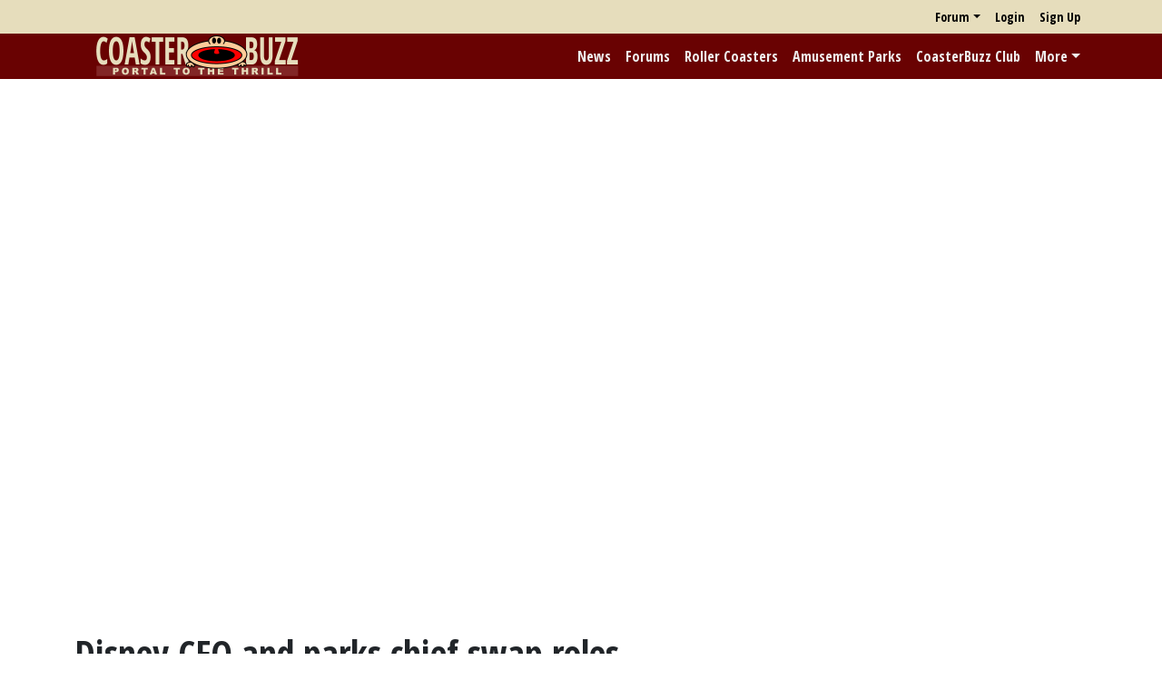

--- FILE ---
content_type: text/html; charset=utf-8
request_url: https://coasterbuzz.com/News/disney-cfo-and-parks-chief-swap-roles
body_size: 4118
content:


<!DOCTYPE html>
<html>
<head>
	<title>Disney CFO and parks chief swap roles - CoasterBuzz</title>
	<meta name="viewport" content="width=device-width, initial-scale=1">
	<link href="https://fonts.googleapis.com/css?family=Open+Sans+Condensed:300,700|Roboto+Slab" rel="stylesheet" type="text/css">
	<link href="/PopForums/lib/bootstrap/dist/css/bootstrap.min.css?v=2FMn2Zx6PuH5tdBQDRNwrOo60ts5wWPC9R8jK67b3t4" rel="stylesheet" />
	<script src="/PopForums/lib/bootstrap/dist/js/bootstrap.bundle.min.js?v=5P1JGBOIxI7FBAvT_mb1fCnI5n_NhQKzNUuW7Hq0fMc"></script>
	<script src="/PopForums/lib/signalr/dist/signalr.min.js?v=EN12gUIeRjilWjNnporA6sGXO-G0RxuRsbniMGuwsFA"></script>
	<script src="/PopForums/lib/PopForums/dist/PopForums.min.js?v=FsoVD8L0b0oD_R1AWqV8fdiG63fYuDFycTIzg-YvSyE"></script>
	<link href="/PopForums/lib/PopForums/dist/PopForums.min.css?v=-2qJ2U9VdQXksFlD2AiSXTs-JAxR7sm0bXMAif-iCK4" rel="stylesheet" />
	<link href="/css/CB.css?v=i9AJTp3X3iJauFUwaug_--jZqEnR-kK9VSb9skKhsGA" rel="stylesheet" />
	<script src="/js/CB.js?v=IvzK3osx_3n7RM8U__lT0nYBaeZsWn_F7h38aVM_AU4"></script>
	<link rel="apple-touch-icon" href="/images/iosicon.png" />
	<link rel="icon" type="image/gif" href="/images/favicon.gif">
    
	<meta name="description" content="CFO Tom Staggs, 49, will become chairman of Walt Disney Parks and Resorts. Jay Rasulo, 53, the current parks chairman, will assume the part of CFO." />
	<meta name="keywords" content="news , Disney California Adventure, Anaheim, California, Disneyland Paris, Paris, , Disney&#x27;s Animal Kingdom, Lake Buena Vista, Florida, Disney&#x27;s Hollywood Studios, Lake Buena Vista, Florida, Epcot, Lake Buena Vista, Florida, Hong Kong Disneyland, Lantau, , Magic Kingdom, Lake Buena Vista, Florida)" />

	    <script async src="https://pagead2.googlesyndication.com/pagead/js/adsbygoogle.js?client=ca-pub-7721651124000295"
                crossorigin="anonymous"></script>
	    <script async src="https://fundingchoicesmessages.google.com/i/pub-7721651124000295?ers=1" nonce="imNMGR7Wq1yqu07rFT61ww"></script><script nonce="imNMGR7Wq1yqu07rFT61ww">(function() {function signalGooglefcPresent() {if (!window.frames['googlefcPresent']) {if (document.body) {const iframe = document.createElement('iframe'); iframe.style = 'width: 0; height: 0; border: none; z-index: -1000; left: -1000px; top: -1000px;'; iframe.style.display = 'none'; iframe.name = 'googlefcPresent'; document.body.appendChild(iframe);} else {setTimeout(signalGooglefcPresent, 0);}}}signalGooglefcPresent();})();</script>
	<script async src="https://www.googletagmanager.com/gtag/js?id=G-G9HXGVJSS6"></script>
	<script>
        PopForums.LocalizationService.init();

		window.dataLayer = window.dataLayer || [];
		function gtag(){dataLayer.push(arguments);}
		gtag('js', new Date());
		gtag("config", "G-G9HXGVJSS6", {"club_status": "Anon"}); 
    
    </script>
</head>

<body>

<nav class="navbar navbar-expand" role="navigation" id="UserNav">
    <div class="container">
        <ul class="ms-auto navbar-nav" id="SmallNav">
            
	<li class="nav-item dropdown">
		<a class="nav-link dropdown-toggle" data-bs-toggle="dropdown" data-bs-display="static"  href="#">Forum</a>
		<div class="dropdown-menu dropdown-menu-end">
			<a class="dropdown-item" href="/Forums/Recent">Recent</a>
			<a class="dropdown-item" href="/Forums">Forum Home</a>
			<form method="post" class="dropdown-item" role="search" action="/Forums/Search/Result">
				<div class="form-group">
					<input type="search" class="form-control" placeholder="Forum Search" id="query" name="query">
				</div>
			<input name="__RequestVerificationToken" type="hidden" value="CfDJ8DV9LuTIvQ1FvpK_-a9BlPw4gVnthdasID7_wALBdIM2LA3oypbQTMwe77YOVsaPVLBNqqcWVB9WPA7VIgSHeBhynS03CjcAMwOsfKOEOLX3nfJPXdd76RrSt8GmpF6JXC6Goki60MPNqw5UT3IfIAw" /></form>
		</div>
	</li>
	<li class="nav-item"><a class="nav-link" href="/Login">Login</a></li>
	<li class="nav-item"><a class="nav-link" href="/SignUp">Sign Up</a></li>


            
        </ul>
    </div>
</nav>


<nav class="navbar navbar-expand-lg navbar-dark" id="MainNav" role="navigation">
    <div class="container">
        <a href="/"><img src="/images/cblogoh.png" alt="CoasterBuzz" id="HLogo" /></a>
        <button class="navbar-toggler" type="button" data-bs-toggle="collapse" data-bs-target=".collapsibleNav" aria-controls="AccountBox" aria-expanded="false">
            <span class="navbar-toggler-icon"></span>
        </button>
        <a href="/" id="HLogoMember"><img src="/images/cblogoh.png" alt="CoasterBuzz" /></a>
        <div class="collapse navbar-collapse collapsibleNav">
            <ul class="navbar-nav ms-auto">
                <li class="nav-item"><a href="/News" class="nav-link">News</a></li>
                <li class="nav-item"><a href="/Forums" class="nav-link">Forums</a></li>
                <li class="nav-item"><a href="/RollerCoasters" class="nav-link">Roller Coasters</a></li>
                <li class="nav-item"><a href="/AmusementParks" class="nav-link">Amusement Parks</a></li>
                <li class="nav-item"><a href="/Content/Club" class="nav-link">CoasterBuzz Club</a></li>
                <li class="nav-item dropdown">
                    <a class="nav-link dropdown-toggle" data-bs-toggle="dropdown" href="#">More</a>
                    <div class="dropdown-menu dropdown-menu-end">
                        <form class="navbar-form dropdown-item" action="/Search" method="POST">
                            <div class="form-group"><input type="text" id="SearchTerm" name="searchTerm" title="Search for roller coasters and amusement parks" placeholder="Search" class="form-control"/></div>
                        </form>
                        <a class="dropdown-item" href="/RollerCoasters/Top100">Top 100 Coasters</a>
                        <a class="dropdown-item" href="/Content/features">Features</a>
                        <a class="dropdown-item" href="/TrackRecord">Track Record</a>
                        <a class="dropdown-item" href="http://www.cafeshops.com/coasterbuzz" target="_blank">Store</a>
                        <a class="dropdown-item" href="http://www.facebook.com/coasterbuzz" target="_blank"><span class="icon icon-facebook2"> </span> Facebook</a>
                        <a class="dropdown-item" href="https://twitter.com/coasterbuzz" target="_blank"><span class="icon icon-twitter"> </span>Twitter</a>
                        <a class="dropdown-item" href="https://www.youtube.com/@coasterbuzz" target="_blank"><span class="icon icon-youtube"> </span>YouTube</a>
                        <a class="dropdown-item" href="/rss" target="_blank"><span class="icon icon-rss-fill"> </span>RSS - News</a>
                        <a class="dropdown-item" href="/rss/photos" target="_blank"><span class="icon icon-rss-fill"> </span>RSS - Photos</a>
                        <a class="dropdown-item" href="http://podcast.coasterbuzz.com/">CoasterBuzz Podcast</a>
                        <a class="dropdown-item" href="/Content/About">About</a>
                        <div class="dropdown-divider"></div>
                        <span class="dropdown-header">Contribute!</span>
                        <a class="dropdown-item" href="/Contribute/News">News</a>
                        <a class="dropdown-item" href="/Contribute/RollerCoaster">Roller Coaster</a>
                        <a class="dropdown-item" href="/Contribute/AmusementPark">Amusement Park</a>
                        <a class="dropdown-item" href="/Contribute/Photo">Photo</a>
                    </div>
                </li>
            </ul>
        </div>
    </div>
    </nav>

        <div class="bannerAd">
            <script async src="https://pagead2.googlesyndication.com/pagead/js/adsbygoogle.js?client=ca-pub-7721651124000295"
                    crossorigin="anonymous"></script>
            <!-- CB top -->
            <ins class="adsbygoogle"
                 style="display:block"
                 data-ad-client="ca-pub-7721651124000295"
                 data-ad-slot="1743346720"
                 data-ad-format="auto"
                 data-full-width-responsive="true"></ins>
            <script>
     (adsbygoogle = window.adsbygoogle || []).push({});
</script>
        </div>

<div id="MainContent" class="container">
    

    <div class="row">
        <div class="col-12 col-md-7 col-lg-8" id="MainBody">
            <h1>Disney CFO and parks chief swap roles</h1>
<p class="small">Posted <pf-formattedtime utctime="2009-11-17T15:52:53.2970000"></pf-formattedtime> | Contributed by Jeff</p>
<p>CEO Robert Iger said Thursday that Chief Financial Officer Tom Staggs, 49, will become chairman of Walt Disney Parks and Resorts. Jay Rasulo, 53, the current parks chairman, will assume the part of chief financial officer. The changes will take place at the end of the year.</p>

<p>Read more from <a href="http://www.app.com/article/20091116/BUSINESS/91116065/1003/Disney+s+CFO+and+parks+chief+switch+roles" target="_blank">AP via <i>Asbury Park Press</i></a>.</p>
	<div class="alert alert-secondary">
		<h2>Related parks</h2>
		<ul>
				<li><a href="/AmusementParks/disney-california-adventure">Disney California Adventure</a></li>
				<li><a href="/AmusementParks/disneyland-paris">Disneyland Paris</a></li>
				<li><a href="/AmusementParks/disneys-animal-kingdom">Disney&#x27;s Animal Kingdom</a></li>
				<li><a href="/AmusementParks/disneys-hollywood-studios">Disney&#x27;s Hollywood Studios</a></li>
				<li><a href="/AmusementParks/epcot">Epcot</a></li>
				<li><a href="/AmusementParks/hong-kong-disneyland">Hong Kong Disneyland</a></li>
				<li><a href="/AmusementParks/magic-kingdom">Magic Kingdom</a></li>
		</ul>
	</div>
	<div class="amazonAd">
		<script src="https://z-na.amazon-adsystem.com/widgets/onejs?MarketPlace=US&adInstanceId=3ced1445-236a-40b2-b52d-07c8564af0f6&storeId=coasterbuzz-20"></script>
	</div>

<p><a href="/Forums/Topic/disney-cfo-and-parks-chief-swap-roles">Comments: 0</a></p>
        </div>

            <div id="SideBar" class="col-12 col-md-5 col-lg-4">
                <div class="sticky-top">
                    <script async src="https://pagead2.googlesyndication.com/pagead/js/adsbygoogle.js?client=ca-pub-7721651124000295"
                     crossorigin="anonymous"></script>
                    <!-- CB side -->
                    <ins class="adsbygoogle"
                         style="display:block"
                         data-ad-client="ca-pub-7721651124000295"
                         data-ad-slot="4001365479"
                         data-ad-format="auto"
                         data-full-width-responsive="true"></ins>
                    <script>
                         (adsbygoogle = window.adsbygoogle || []).push({});
                    </script>
                    <script async src="https://pagead2.googlesyndication.com/pagead/js/adsbygoogle.js?client=ca-pub-7721651124000295"
                         crossorigin="anonymous"></script>
                    <!-- CB Side 2 -->
                    <ins class="adsbygoogle"
                         style="display:block; margin-top: 1em;"
                         data-ad-client="ca-pub-7721651124000295"
                         data-ad-slot="7253072395"
                         data-ad-format="auto"
                         data-full-width-responsive="true"></ins>
                    <script>
                         (adsbygoogle = window.adsbygoogle || []).push({});
                    </script>
                </div>
            </div>
    </div>


</div>

<div class="container">
    <div id="Footer">
        <p class="small">
            &copy;2026, POP World Media, LLC, All Rights Reserved<br/>
            <a href="/Content/Legal">Legal, privacy and copyright</a> | <a href="/Contact">Contact Us</a>
        </p>
    </div>
</div>

<div id="Loader" class="loader"><img src="/images/loader.gif" alt="Loading..." /></div>

</body>
</html>


--- FILE ---
content_type: text/html; charset=utf-8
request_url: https://www.google.com/recaptcha/api2/aframe
body_size: 266
content:
<!DOCTYPE HTML><html><head><meta http-equiv="content-type" content="text/html; charset=UTF-8"></head><body><script nonce="u7frSeTZtbhuGFiJvBdHQA">/** Anti-fraud and anti-abuse applications only. See google.com/recaptcha */ try{var clients={'sodar':'https://pagead2.googlesyndication.com/pagead/sodar?'};window.addEventListener("message",function(a){try{if(a.source===window.parent){var b=JSON.parse(a.data);var c=clients[b['id']];if(c){var d=document.createElement('img');d.src=c+b['params']+'&rc='+(localStorage.getItem("rc::a")?sessionStorage.getItem("rc::b"):"");window.document.body.appendChild(d);sessionStorage.setItem("rc::e",parseInt(sessionStorage.getItem("rc::e")||0)+1);localStorage.setItem("rc::h",'1769793097763');}}}catch(b){}});window.parent.postMessage("_grecaptcha_ready", "*");}catch(b){}</script></body></html>

--- FILE ---
content_type: application/javascript; charset=utf-8
request_url: https://fundingchoicesmessages.google.com/f/AGSKWxWi1NOuP38in8LC2OqVn6Dfp9wUzRyM3HhNROAOypyuqVGOU8xlqnRHjaLzYvVUjYT4naPs-LI44LhI5g8PqWF1W2LT9bUPFXylQn9ZV0rpjr1PJbZCi24L6m88idRolfSY5CkQ5UhkmUZF0Lh6dKQ1WjD1ewV9D0ueYPoEOOwVYAK7w301iJNwaNHN/_/ads/indexmarket./advertisment.-ad-unit./adfeedtestview./ads/oas_
body_size: -1285
content:
window['a3788044-115b-43ac-abbc-a4412a11f6c4'] = true;